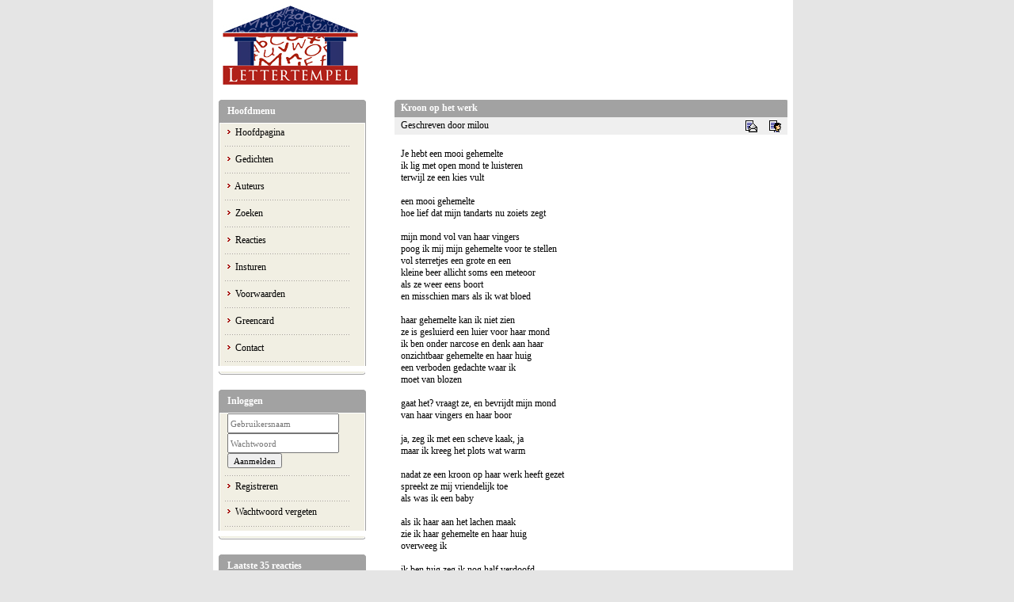

--- FILE ---
content_type: text/html; charset=UTF-8
request_url: https://lettertempel.nl/default.asp
body_size: 4291
content:
<!DOCTYPE html>
<html lang="nl">
<head>
    <meta charset="UTF-8">
	<meta http-equiv="Content-Type" content="text/html; charset=utf-8">
	<meta content="1 days" name="revisit">
	<meta name="robots" content="index,follow">
	<meta name="keywords" content="Poezie,gedichten,proza,forum,chat,column,reacties,gebruikers,leden,verhalen,rijmen,dicht,talent">
	<meta name="description" content="Lettertempel - site voor po&euml;zie en proza {gedicht_des}">
	<meta name="verify-v1" content="Wq30ClLB5lsJL5MepQurDHXMeXh/IXilAWNWmeEHPLU="> 
	
	<link rel="stylesheet" type="text/css" href="/css/style.css">
	<script src="/css/script.js"></script>
	<title>Lettertempel - site voor po&euml;zie en proza - Lettertempel</title>
</head>
<body bgcolor="#e5e5e5">
<center>
	<table height="100%" border="0" cellpadding="7" cellspacing="0" align="center">
	<tbody>
		<tr valign="top">
			<td width="25%">&nbsp;</td>
			<td width="719" bgcolor="white">
				<table width="100%" border="0" cellspacing="0" cellpadding="0">
				<tbody>
					<tr>
						<td width="180"><center><a href="/"><img src="/images/lettertempel.jpg" border="0"></a></center></td>          
						<td height="70" valign="bottom" style="background-repeat:no-repeat ">
							<table width="100%" border="0" cellspacing="0" cellpadding="0">
							<tbody>
								<tr>
									<td width="4%" height="70">&nbsp;</td>
									<td width="520"></td>
									<td width="2%" align="left">&nbsp;</td>
									<td width="35%">
									</td>
								</tr>
							</tbody>
							</table>
						</td>
					</tr>
				</tbody>
				</table>
				<table width="100%" border="0" cellspacing="0" cellpadding="0">
				<tbody>
					<tr>
						<td valign="top"><img src="/images/spacer.gif" width="1" height="11"></td>
					</tr>
				</tbody>
				</table><table width="100%" border="0" cellspacing="0" cellpadding="0">
<tbody>
	<tr>
		<td width="28%" height="403" valign="top">
			<table width="100%" border="0" cellspacing="0" cellpadding="0">
			<tbody>
				<tr>              
					<td width="94%" valign="top">
						<table width="100%" border="0" cellspacing="0" cellpadding="0">
						<tbody>
							<tr>
								<td height="30" valign="top" background="/images/subject.jpg" style="background-repeat:no-repeat ">
									<table width="100%" border="0" cellspacing="0" cellpadding="0">
									<tbody>
										<tr>
											<td width="5%" height="29">&nbsp;</td>
											<td width="95%"><span class="style2"><strong>Hoofdmenu</strong></span></td>
										</tr>
									</tbody>
									</table>
								</td>
							</tr>
						</tbody>
						</table>
						<table width="100%" border="0" cellspacing="0" cellpadding="0">
						<tbody>
							<tr>
								<td valign="top" background="/images/taling.jpg" style="background-repeat:repeat-y ">
									
									<table width="100%" height="19" border="0" cellpadding="0" cellspacing="0">
									<tbody>
										<tr>
											<td width="5%" height="19">&nbsp;</td>
											<td width="95%" valign="bottom"><img src="/images/aa.jpg" width="4" height="7">&nbsp;&nbsp;<a href="/default.asp" style="color:#000000;text-decoration:none">Hoofdpagina</a></td>
										</tr>
									</tbody>
									</table>
									<table width="100%" border="0" cellspacing="0" cellpadding="0">
									<tbody>
										<tr>
											<td width="4%" height="7" align="center"></td>
											<td width="95%" align="left"><img src="/images/hr.jpg" width="158" height="3"></td>
										</tr>
									</tbody>
									</table>
									<table width="100%" height="19" border="0" cellpadding="0" cellspacing="0">
									<tbody>
										<tr>
											<td width="5%" height="19">&nbsp;</td>
											<td width="95%" valign="bottom"><img src="/images/aa.jpg" width="4" height="7">&nbsp;&nbsp;<a href="/gedichten.asp" style="color:#000000;text-decoration:none">Gedichten</a></td>
										</tr>
									</tbody>
									</table>
									<table width="100%" border="0" cellspacing="0" cellpadding="0">
									<tbody>
										<tr>
											<td width="4%" height="7" align="center"></td>
											<td width="95%" align="left"><img src="/images/hr.jpg" width="158" height="3"></td>
										</tr>
									</tbody>
									</table>
									<table width="100%" height="19" border="0" cellpadding="0" cellspacing="0">
									<tbody>
										<tr>
											<td width="5%" height="19">&nbsp;</td>
											<td width="95%" valign="bottom"><img src="/images/aa.jpg" width="4" height="7">&nbsp;&nbsp;<a href="/auteurs.asp" style="color:#000000;text-decoration:none">Auteurs</a></td>
										</tr>
									</tbody>
									</table>
									<table width="100%" border="0" cellspacing="0" cellpadding="0">
									<tbody>
										<tr>
											<td width="4%" height="7" align="center"></td>
											<td width="95%" align="left"><img src="/images/hr.jpg" width="158" height="3"></td>
										</tr>
									</tbody>
									</table>
									<table width="100%" height="19" border="0" cellpadding="0" cellspacing="0">
									<tbody>
										<tr>
											<td width="5%" height="19">&nbsp;</td>
											<td width="95%" valign="bottom"><img src="/images/aa.jpg" width="4" height="7">&nbsp;&nbsp;<a href="/zoeken.asp" style="color:#000000;text-decoration:none">Zoeken</a></td>
										</tr>
									</tbody>
									</table>
									<table width="100%" border="0" cellspacing="0" cellpadding="0">
									<tbody>
										<tr>
											<td width="4%" height="7" align="center"></td>
											<td width="95%" align="left"><img src="/images/hr.jpg" width="158" height="3"></td>
										</tr>
									</tbody>
									</table>
									<table width="100%" height="19" border="0" cellpadding="0" cellspacing="0">
									<tbody>
										<tr>
											<td width="5%" height="19">&nbsp;</td>
											<td width="95%" valign="bottom"><img src="/images/aa.jpg" width="4" height="7">&nbsp;&nbsp;<a href="/reacties.asp" style="color:#000000;text-decoration:none">Reacties</a></td>
										</tr>
									</tbody>
									</table>
									<table width="100%" border="0" cellspacing="0" cellpadding="0">
									<tbody>
										<tr>
											<td width="4%" height="7" align="center"></td>
											<td width="95%" align="left"><img src="/images/hr.jpg" width="158" height="3"></td>
										</tr>
									</tbody>
									</table>
									<table width="100%" height="19" border="0" cellpadding="0" cellspacing="0">
									<tbody>
										<tr>
											<td width="5%" height="19">&nbsp;</td>
											<td width="95%" valign="bottom"><img src="/images/aa.jpg" width="4" height="7">&nbsp;&nbsp;<a href="/rte/insturen.asp" style="color:#000000;text-decoration:none">Insturen</a></td>
										</tr>
									</tbody>
									</table>
									<table width="100%" border="0" cellspacing="0" cellpadding="0">
									<tbody>
										<tr>
											<td width="4%" height="7" align="center"></td>
											<td width="95%" align="left"><img src="/images/hr.jpg" width="158" height="3"></td>
										</tr>
									</tbody>
									</table>
									<table width="100%" height="19" border="0" cellpadding="0" cellspacing="0">
									<tbody>
										<tr>
											<td width="5%" height="19">&nbsp;</td>
											<td width="95%" valign="bottom"><img src="/images/aa.jpg" width="4" height="7">&nbsp;&nbsp;<a href="/voorwaarden.asp" style="color:#000000;text-decoration:none">Voorwaarden</a></td>
										</tr>
									</tbody>
									</table>
									<table width="100%" border="0" cellspacing="0" cellpadding="0">
									<tbody>
										<tr>
											<td width="4%" height="7" align="center"></td>
											<td width="95%" align="left"><img src="/images/hr.jpg" width="158" height="3"></td>
										</tr>
									</tbody>
									</table>
									<table width="100%" height="19" border="0" cellpadding="0" cellspacing="0">
									<tbody>
										<tr>
											<td width="5%" height="19">&nbsp;</td>
											<td width="95%" valign="bottom"><img src="/images/aa.jpg" width="4" height="7">&nbsp;&nbsp;<a href="/greencard.asp" style="color:#000000;text-decoration:none">Greencard</a></td>
										</tr>
									</tbody>
									</table>
									<table width="100%" border="0" cellspacing="0" cellpadding="0">
									<tbody>
										<tr>
											<td width="4%" height="7" align="center"></td>
											<td width="95%" align="left"><img src="/images/hr.jpg" width="158" height="3"></td>
										</tr>
									</tbody>
									</table>
									<table width="100%" height="19" border="0" cellpadding="0" cellspacing="0">
									<tbody>
										<tr>
											<td width="5%" height="19">&nbsp;</td>
											<td width="95%" valign="bottom"><img src="/images/aa.jpg" width="4" height="7">&nbsp;&nbsp;<a href="/contact.asp" style="color:#000000;text-decoration:none">Contact</a></td>
										</tr>
									</tbody>
									</table>
									<table width="100%" border="0" cellspacing="0" cellpadding="0">
									<tbody>
										<tr>
											<td width="4%" height="7" align="center"></td>
											<td width="95%" align="left"><img src="/images/hr.jpg" width="158" height="3"></td>
										</tr>
									</tbody>
									</table>
								</td>
							</tr>
						</tbody>
						</table>
						<table width="100%" valign="top" border="0" cellspacing="0" cellpadding="0">
						<tbody>
							<tr>
								<td><img src="/images/xcf.jpg" width="185" height="4"></td>
							</tr>
						</tbody>
						</table>
					</td>
				</tr>
			</tbody>
			</table>
			<br>
			<!-- begin inloggen -->
			<table width="100%"  border="0" cellspacing="0" cellpadding="0">      
				<tr>              
					<td width="94%" valign="top">
						<table width="100%"  border="0" cellspacing="0" cellpadding="0">
							<tr>
								<td height="30" valign="top" background="/images/subject.jpg" style="background-repeat:no-repeat ">
									<table width="100%"  border="0" cellspacing="0" cellpadding="0">
										<tr>
											<td width="5%" height="29">&nbsp;</td>
											<td width="95%"><span class="style2"><strong>Inloggen</strong></span></td>
										</tr>
									</table>
								</td>
							</tr>
						</table>
						<table width="100%"  border="0" cellspacing="0" cellpadding="0">
							<tr>
								<td valign="top" background="/images/taling.jpg" style="background-repeat:repeat-y ">
									<table width="100%" height="19"  border="0" cellpadding="0" cellspacing="0">
										<form id="form1" name="form1" action="/inloggen.asp" method="POST">
										<tr>
											<td width="5%" height="19">&nbsp;</td>
											<td width="95%" valign="bottom">       
											<input id="gebruikersnaam" name="gebruikersnaam" type="text" placeholder="Gebruikersnaam" style="width:133px;height:19px;font-family:Tahoma;font-size:11px "><br />
											<input id="wachtwoord" name="wachtwoord" type="password" placeholder="Wachtwoord" style="width:133px;height:19px;font-family:Tahoma;font-size:11px">
											<br />
											<input id="Submit1" name="submit" type="submit" value="Aanmelden" style="height:19px;font-family:Tahoma;font-size:11px" />
											</td>
										</tr>
										</form>
									</table>  
									<table width="100%"  border="0" cellspacing="0" cellpadding="0">
										<tr>
											<td width="4%" height="7"  align="center"></td>
											<td width="95%" align="left"><img src="/images/hr.jpg" width="158" height="3"></td>
										</tr>
									</table>
									  
									<table width="100%" height="17"  border="0" cellpadding="0" cellspacing="0">
										<tr>
											<td width="5%" height="17"></td>
											<td width="95%" valign="middle"><img src="/images/aa.jpg" width="4" height="7">&nbsp;&nbsp;<a href="/registreren.asp" style="color:#000000;text-decoration:none">Registreren</a></td>
										</tr>
									</table>
									<table width="100%"  border="0" cellspacing="0" cellpadding="0">
										<tr>
											<td width="4%" height="7"  align="center"></td>
											<td width="95%" align="left"><img src="/images/hr.jpg" width="158" height="3"></td>
										</tr>
									</table>  
									<table width="100%" height="17"  border="0" cellpadding="0" cellspacing="0">
										<tr>
											<td width="5%" height="17"></td>
											<td width="95%" valign="middle"><img src="/images/aa.jpg" width="4" height="7">&nbsp;&nbsp;<a href="/wachtwoord_vergeten.asp" style="color:#000000;text-decoration:none">Wachtwoord vergeten</a></td>
										</tr>
									</table>
									<table width="100%"  border="0" cellspacing="0" cellpadding="0">
										<tr>
											<td width="4%" height="7"  align="center"></td>
											<td width="95%" align="left"><img src="/images/hr.jpg" width="158" height="3"></td>
										</tr>
									</table>  
								</td>
							</tr>		
						</table>
						<table width="100%"  valign="top" border="0" cellspacing="0" cellpadding="0">
							<tr>
								<td><img src="/images/xcf.jpg"  width="185" height="4"></td>
							</tr>
						</table>
					</td>
				</tr>
			</table>
			<!-- eind inloggen -->
			<br>
			<table width="100%" valign="top" border="0" cellspacing="0" cellpadding="0">
			<tbody>
				<tr>
					<td width="94%" valign="top">
						<table width="100%" border="0" cellspacing="0" cellpadding="0">
						<tbody>
							<tr>
								<td height="30" background="/images/subject.jpg" style="background-repeat:no-repeat ">
									<table width="100%" border="0" cellspacing="0" cellpadding="0">
									<tbody>
										<tr>
											<td width="5%" height="29">&nbsp;</td>
											<td width="95%"><span class="style2"><strong>Laatste 35 reacties</strong></span></td>
										</tr>
									</tbody>
									</table>
								</td>
							</tr>
						</tbody>
						</table>
						<table width="100%" border="0" cellspacing="0" cellpadding="0">
						<tbody>
							<tr>
								<td height="99" valign="top" background="/images/taling.jpg" style="background-repeat:repeat-y ">
									<table width="100%" border="0" cellspacing="0" cellpadding="0">
									<tbody>
										<tr>
											<td><img src="/images/spacer.gif" width="1" height="7"></td>
										</tr>
									</tbody>
									</table>
									<table width="100%" height="21" border="0" cellpadding="0" cellspacing="0">
									<tbody>
										<tr>
											<td width="5%" height="21">&nbsp;</td>
											<td width="95%" valign="bottom">
												<table>
												<tbody>
														
													<tr>
														<td width="60%"><a style="color:#000000;text-decoration:none" href="/gedicht.asp?storyid=35598">re: dubbelleven</a></td><td width="40%"><a style="color:#000000;text-decoration:none" href="/profiel?uname=wijnand">wijnand</a></td>    
													</tr>
													<tr>
														<td colspan="2"><img src="/images/hr.jpg" width="158" height="3"></td>
													</tr>	
													<tr>
														<td width="60%"><a style="color:#000000;text-decoration:none" href="/gedicht.asp?storyid=35598">re: dubbelleven</a></td><td width="40%"><a style="color:#000000;text-decoration:none" href="/profiel?uname=88">88</a></td>    
													</tr>
													<tr>
														<td colspan="2"><img src="/images/hr.jpg" width="158" height="3"></td>
													</tr>	
													<tr>
														<td width="60%"><a style="color:#000000;text-decoration:none" href="/gedicht.asp?storyid=35601">re: FEEST</a></td><td width="40%"><a style="color:#000000;text-decoration:none" href="/profiel?uname=DiotheCilany">DiotheC...</a></td>    
													</tr>
													<tr>
														<td colspan="2"><img src="/images/hr.jpg" width="158" height="3"></td>
													</tr>	
													<tr>
														<td width="60%"><a style="color:#000000;text-decoration:none" href="/gedicht.asp?storyid=30117">re: Lezen</a></td><td width="40%"><a style="color:#000000;text-decoration:none" href="/profiel?uname=wietewuiten">wietewu...</a></td>    
													</tr>
													<tr>
														<td colspan="2"><img src="/images/hr.jpg" width="158" height="3"></td>
													</tr>	
													<tr>
														<td width="60%"><a style="color:#000000;text-decoration:none" href="/gedicht.asp?storyid=30117">re: Lezen</a></td><td width="40%"><a style="color:#000000;text-decoration:none" href="/profiel?uname=wietewuiten">wietewu...</a></td>    
													</tr>
													<tr>
														<td colspan="2"><img src="/images/hr.jpg" width="158" height="3"></td>
													</tr>	
													<tr>
														<td width="60%"><a style="color:#000000;text-decoration:none" href="/gedicht.asp?storyid=35601">re: FEEST</a></td><td width="40%"><a style="color:#000000;text-decoration:none" href="/profiel?uname=Soit">Soit</a></td>    
													</tr>
													<tr>
														<td colspan="2"><img src="/images/hr.jpg" width="158" height="3"></td>
													</tr>	
													<tr>
														<td width="60%"><a style="color:#000000;text-decoration:none" href="/gedicht.asp?storyid=35601">re: FEEST</a></td><td width="40%"><a style="color:#000000;text-decoration:none" href="/profiel?uname=Soit">Soit</a></td>    
													</tr>
													<tr>
														<td colspan="2"><img src="/images/hr.jpg" width="158" height="3"></td>
													</tr>	
													<tr>
														<td width="60%"><a style="color:#000000;text-decoration:none" href="/gedicht.asp?storyid=35621">re: vegannis...</a></td><td width="40%"><a style="color:#000000;text-decoration:none" href="/profiel?uname=MirandaMei">MirandaMei</a></td>    
													</tr>
													<tr>
														<td colspan="2"><img src="/images/hr.jpg" width="158" height="3"></td>
													</tr>	
													<tr>
														<td width="60%"><a style="color:#000000;text-decoration:none" href="/gedicht.asp?storyid=35601">re: FEEST</a></td><td width="40%"><a style="color:#000000;text-decoration:none" href="/profiel?uname=MirandaMei">MirandaMei</a></td>    
													</tr>
													<tr>
														<td colspan="2"><img src="/images/hr.jpg" width="158" height="3"></td>
													</tr>	
													<tr>
														<td width="60%"><a style="color:#000000;text-decoration:none" href="/gedicht.asp?storyid=35622">re: Inkt</a></td><td width="40%"><a style="color:#000000;text-decoration:none" href="/profiel?uname=DiotheCilany">DiotheC...</a></td>    
													</tr>
													<tr>
														<td colspan="2"><img src="/images/hr.jpg" width="158" height="3"></td>
													</tr>	
													<tr>
														<td width="60%"><a style="color:#000000;text-decoration:none" href="/gedicht.asp?storyid=27209">re: Pasen aa...</a></td><td width="40%"><a style="color:#000000;text-decoration:none" href="/profiel?uname=Tsila">Tsila</a></td>    
													</tr>
													<tr>
														<td colspan="2"><img src="/images/hr.jpg" width="158" height="3"></td>
													</tr>	
													<tr>
														<td width="60%"><a style="color:#000000;text-decoration:none" href="/gedicht.asp?storyid=35622">re: Inkt</a></td><td width="40%"><a style="color:#000000;text-decoration:none" href="/profiel?uname=wijnand">wijnand</a></td>    
													</tr>
													<tr>
														<td colspan="2"><img src="/images/hr.jpg" width="158" height="3"></td>
													</tr>	
													<tr>
														<td width="60%"><a style="color:#000000;text-decoration:none" href="/gedicht.asp?storyid=35621">re: vegannis...</a></td><td width="40%"><a style="color:#000000;text-decoration:none" href="/profiel?uname=Erik Lelieveld">Erik Le...</a></td>    
													</tr>
													<tr>
														<td colspan="2"><img src="/images/hr.jpg" width="158" height="3"></td>
													</tr>	
													<tr>
														<td width="60%"><a style="color:#000000;text-decoration:none" href="/gedicht.asp?storyid=35621">re: vegannis...</a></td><td width="40%"><a style="color:#000000;text-decoration:none" href="/profiel?uname=Mr.Deuce">Mr.Deuce</a></td>    
													</tr>
													<tr>
														<td colspan="2"><img src="/images/hr.jpg" width="158" height="3"></td>
													</tr>	
													<tr>
														<td width="60%"><a style="color:#000000;text-decoration:none" href="/gedicht.asp?storyid=35622">re: Inkt</a></td><td width="40%"><a style="color:#000000;text-decoration:none" href="/profiel?uname=LetItAllOut">LetItAl...</a></td>    
													</tr>
													<tr>
														<td colspan="2"><img src="/images/hr.jpg" width="158" height="3"></td>
													</tr>	
													<tr>
														<td width="60%"><a style="color:#000000;text-decoration:none" href="/gedicht.asp?storyid=35622">re: Inkt</a></td><td width="40%"><a style="color:#000000;text-decoration:none" href="/profiel?uname=LetItAllOut">LetItAl...</a></td>    
													</tr>
													<tr>
														<td colspan="2"><img src="/images/hr.jpg" width="158" height="3"></td>
													</tr>	
													<tr>
														<td width="60%"><a style="color:#000000;text-decoration:none" href="/gedicht.asp?storyid=35622">re: Inkt</a></td><td width="40%"><a style="color:#000000;text-decoration:none" href="/profiel?uname=LetItAllOut">LetItAl...</a></td>    
													</tr>
													<tr>
														<td colspan="2"><img src="/images/hr.jpg" width="158" height="3"></td>
													</tr>	
													<tr>
														<td width="60%"><a style="color:#000000;text-decoration:none" href="/gedicht.asp?storyid=35622">re: Inkt</a></td><td width="40%"><a style="color:#000000;text-decoration:none" href="/profiel?uname=LetItAllOut">LetItAl...</a></td>    
													</tr>
													<tr>
														<td colspan="2"><img src="/images/hr.jpg" width="158" height="3"></td>
													</tr>	
													<tr>
														<td width="60%"><a style="color:#000000;text-decoration:none" href="/gedicht.asp?storyid=35622">re: Inkt</a></td><td width="40%"><a style="color:#000000;text-decoration:none" href="/profiel?uname=Buigt">Buigt</a></td>    
													</tr>
													<tr>
														<td colspan="2"><img src="/images/hr.jpg" width="158" height="3"></td>
													</tr>	
													<tr>
														<td width="60%"><a style="color:#000000;text-decoration:none" href="/gedicht.asp?storyid=35622">re: Inkt</a></td><td width="40%"><a style="color:#000000;text-decoration:none" href="/profiel?uname=coolburnvisible">coolbur...</a></td>    
													</tr>
													<tr>
														<td colspan="2"><img src="/images/hr.jpg" width="158" height="3"></td>
													</tr>	
													<tr>
														<td width="60%"><a style="color:#000000;text-decoration:none" href="/gedicht.asp?storyid=35622">re: Inkt</a></td><td width="40%"><a style="color:#000000;text-decoration:none" href="/profiel?uname=DiotheCilany">DiotheC...</a></td>    
													</tr>
													<tr>
														<td colspan="2"><img src="/images/hr.jpg" width="158" height="3"></td>
													</tr>	
													<tr>
														<td width="60%"><a style="color:#000000;text-decoration:none" href="/gedicht.asp?storyid=35622">re: Inkt</a></td><td width="40%"><a style="color:#000000;text-decoration:none" href="/profiel?uname=wijnand">wijnand</a></td>    
													</tr>
													<tr>
														<td colspan="2"><img src="/images/hr.jpg" width="158" height="3"></td>
													</tr>	
													<tr>
														<td width="60%"><a style="color:#000000;text-decoration:none" href="/gedicht.asp?storyid=35622">re: Inkt</a></td><td width="40%"><a style="color:#000000;text-decoration:none" href="/profiel?uname=coolburnvisible">coolbur...</a></td>    
													</tr>
													<tr>
														<td colspan="2"><img src="/images/hr.jpg" width="158" height="3"></td>
													</tr>	
													<tr>
														<td width="60%"><a style="color:#000000;text-decoration:none" href="/gedicht.asp?storyid=35622">re: Inkt</a></td><td width="40%"><a style="color:#000000;text-decoration:none" href="/profiel?uname=wijnand">wijnand</a></td>    
													</tr>
													<tr>
														<td colspan="2"><img src="/images/hr.jpg" width="158" height="3"></td>
													</tr>	
													<tr>
														<td width="60%"><a style="color:#000000;text-decoration:none" href="/gedicht.asp?storyid=35622">re: Inkt</a></td><td width="40%"><a style="color:#000000;text-decoration:none" href="/profiel?uname=DiotheCilany">DiotheC...</a></td>    
													</tr>
													<tr>
														<td colspan="2"><img src="/images/hr.jpg" width="158" height="3"></td>
													</tr>	
													<tr>
														<td width="60%"><a style="color:#000000;text-decoration:none" href="/gedicht.asp?storyid=35622">re: Inkt</a></td><td width="40%"><a style="color:#000000;text-decoration:none" href="/profiel?uname=DiotheCilany">DiotheC...</a></td>    
													</tr>
													<tr>
														<td colspan="2"><img src="/images/hr.jpg" width="158" height="3"></td>
													</tr>	
													<tr>
														<td width="60%"><a style="color:#000000;text-decoration:none" href="/gedicht.asp?storyid=35622">re: Inkt</a></td><td width="40%"><a style="color:#000000;text-decoration:none" href="/profiel?uname=DiotheCilany">DiotheC...</a></td>    
													</tr>
													<tr>
														<td colspan="2"><img src="/images/hr.jpg" width="158" height="3"></td>
													</tr>	
													<tr>
														<td width="60%"><a style="color:#000000;text-decoration:none" href="/gedicht.asp?storyid=34635">re: (G)razen...</a></td><td width="40%"><a style="color:#000000;text-decoration:none" href="/profiel?uname=coolburnvisible">coolbur...</a></td>    
													</tr>
													<tr>
														<td colspan="2"><img src="/images/hr.jpg" width="158" height="3"></td>
													</tr>	
													<tr>
														<td width="60%"><a style="color:#000000;text-decoration:none" href="/gedicht.asp?storyid=11487">re: Spoken</a></td><td width="40%"><a style="color:#000000;text-decoration:none" href="/profiel?uname=coolburnvisible">coolbur...</a></td>    
													</tr>
													<tr>
														<td colspan="2"><img src="/images/hr.jpg" width="158" height="3"></td>
													</tr>	
													<tr>
														<td width="60%"><a style="color:#000000;text-decoration:none" href="/gedicht.asp?storyid=35560">re: De geur ...</a></td><td width="40%"><a style="color:#000000;text-decoration:none" href="/profiel?uname=Claudelaire">Claudel...</a></td>    
													</tr>
													<tr>
														<td colspan="2"><img src="/images/hr.jpg" width="158" height="3"></td>
													</tr>	
													<tr>
														<td width="60%"><a style="color:#000000;text-decoration:none" href="/gedicht.asp?storyid=11487">re: Spoken</a></td><td width="40%"><a style="color:#000000;text-decoration:none" href="/profiel?uname=Claudelaire">Claudel...</a></td>    
													</tr>
													<tr>
														<td colspan="2"><img src="/images/hr.jpg" width="158" height="3"></td>
													</tr>	
													<tr>
														<td width="60%"><a style="color:#000000;text-decoration:none" href="/gedicht.asp?storyid=35621">re: vegannis...</a></td><td width="40%"><a style="color:#000000;text-decoration:none" href="/profiel?uname=Erik Lelieveld">Erik Le...</a></td>    
													</tr>
													<tr>
														<td colspan="2"><img src="/images/hr.jpg" width="158" height="3"></td>
													</tr>	
													<tr>
														<td width="60%"><a style="color:#000000;text-decoration:none" href="/gedicht.asp?storyid=31482">re: [30-007]...</a></td><td width="40%"><a style="color:#000000;text-decoration:none" href="/profiel?uname=Claudelaire">Claudel...</a></td>    
													</tr>
													<tr>
														<td colspan="2"><img src="/images/hr.jpg" width="158" height="3"></td>
													</tr>	
													<tr>
														<td width="60%"><a style="color:#000000;text-decoration:none" href="/gedicht.asp?storyid=35424">re: Morse</a></td><td width="40%"><a style="color:#000000;text-decoration:none" href="/profiel?uname=wijnand">wijnand</a></td>    
													</tr>
													<tr>
														<td colspan="2"><img src="/images/hr.jpg" width="158" height="3"></td>
													</tr>	
													<tr>
														<td width="60%"><a style="color:#000000;text-decoration:none" href="/gedicht.asp?storyid=35585">re: Herderst...</a></td><td width="40%"><a style="color:#000000;text-decoration:none" href="/profiel?uname=coolburnvisible">coolbur...</a></td>    
													</tr>
													<tr>
														<td colspan="2"><img src="/images/hr.jpg" width="158" height="3"></td>
													</tr>
												</tbody>
												</table>
												&nbsp;<a style="color:#000000;text-decoration:none" href="/reacties.asp"><b>Meer reacties</b></a>
											</td>
										</tr>
									</tbody>
									</table>
								</td>
							</tr>
						</tbody>
						</table>
						<table width="100%" border="0" cellspacing="0" cellpadding="0">
						<tbody>
							<tr>
								<td><img src="/images/xcf.jpg" width="185" height="4"></td>
							</tr>
						</tbody>
						</table>
						<br>
					</td>
				</tr>
				<tr>
					<td width="94%" valign="top">
						<table width="100%" border="0" cellspacing="0" cellpadding="0">
						<tbody>
							<tr>
								<td height="30" background="/images/subject.jpg" style="background-repeat:no-repeat ">
									<table width="100%" border="0" cellspacing="0" cellpadding="0">
										<tbody>
											<tr>
												<td width="5%" height="29">&nbsp;</td>
												<td width="95%"><span class="style2"><strong>Laatste 25 gedichten</strong></span></td>
											</tr>
										</tbody>
									</table>
								</td>
							</tr>
						</tbody>
						</table>
						<table width="100%" border="0" cellspacing="0" cellpadding="0">
						<tbody>
							<tr>
								<td height="99" valign="top" background="/images/taling.jpg" style="background-repeat:repeat-y ">
									<table width="100%" border="0" cellspacing="0" cellpadding="0">
									<tbody>
										<tr>
											<td><img src="/images/spacer.gif" width="1" height="7"></td>
										</tr>
									</tbody>
									</table>
									<table width="100%" height="21" border="0" cellpadding="0" cellspacing="0">
									<tbody>
										<tr>
											<td width="5%" height="21">&nbsp;</td>
											<td width="95%" valign="bottom">
												<table>
												<tbody>
													
													<tr>
														<td width="60%"><a style="color:#000000;text-decoration:none" href="/gedicht.asp?storyid=35622">Inkt</a></td><td width="40%"><a style="color:#000000;text-decoration:none" href="/profiel?uname=coolburnvisible"><font color="DARKGREEN">coolbur...</font></a></td>    
													</tr>
													<tr>
														<td colspan="2"><img src="/images/hr.jpg" width="158" height="3"></td>
													</tr>
													<tr>
														<td width="60%"><a style="color:#000000;text-decoration:none" href="/gedicht.asp?storyid=35621">vegannisatie</a></td><td width="40%"><a style="color:#000000;text-decoration:none" href="/profiel?uname=Erik Lelieveld"><font color="DARKGREEN">Erik Le...</font></a></td>    
													</tr>
													<tr>
														<td colspan="2"><img src="/images/hr.jpg" width="158" height="3"></td>
													</tr>
													<tr>
														<td width="60%"><a style="color:#000000;text-decoration:none" href="/gedicht.asp?storyid=35620">The African ...</a></td><td width="40%"><a style="color:#000000;text-decoration:none" href="/profiel?uname=Claudelaire"><font color="DARKGREEN">Claudel...</font></a></td>    
													</tr>
													<tr>
														<td colspan="2"><img src="/images/hr.jpg" width="158" height="3"></td>
													</tr>
													<tr>
														<td width="60%"><a style="color:#000000;text-decoration:none" href="/gedicht.asp?storyid=35619">Licence to k...</a></td><td width="40%"><a style="color:#000000;text-decoration:none" href="/profiel?uname=Claudelaire"><font color="DARKGREEN">Claudel...</font></a></td>    
													</tr>
													<tr>
														<td colspan="2"><img src="/images/hr.jpg" width="158" height="3"></td>
													</tr>
													<tr>
														<td width="60%"><a style="color:#000000;text-decoration:none" href="/gedicht.asp?storyid=35613">I wanna be y...</a></td><td width="40%"><a style="color:#000000;text-decoration:none" href="/profiel?uname=Claudelaire"><font color="DARKGREEN">Claudel...</font></a></td>    
													</tr>
													<tr>
														<td colspan="2"><img src="/images/hr.jpg" width="158" height="3"></td>
													</tr>
													<tr>
														<td width="60%"><a style="color:#000000;text-decoration:none" href="/gedicht.asp?storyid=35610">Waar is Stev...</a></td><td width="40%"><a style="color:#000000;text-decoration:none" href="/profiel?uname=Claudelaire"><font color="DARKGREEN">Claudel...</font></a></td>    
													</tr>
													<tr>
														<td colspan="2"><img src="/images/hr.jpg" width="158" height="3"></td>
													</tr>
													<tr>
														<td width="60%"><a style="color:#000000;text-decoration:none" href="/gedicht.asp?storyid=35609">alweer bijna...</a></td><td width="40%"><a style="color:#000000;text-decoration:none" href="/profiel?uname=DiotheCilany"><font color="DARKGREEN">DiotheC...</font></a></td>    
													</tr>
													<tr>
														<td colspan="2"><img src="/images/hr.jpg" width="158" height="3"></td>
													</tr>
													<tr>
														<td width="60%"><a style="color:#000000;text-decoration:none" href="/gedicht.asp?storyid=35607">Con-text</a></td><td width="40%"><a style="color:#000000;text-decoration:none" href="/profiel?uname=degon valk"><font color="DARKGREEN">degon valk</font></a></td>    
													</tr>
													<tr>
														<td colspan="2"><img src="/images/hr.jpg" width="158" height="3"></td>
													</tr>
													<tr>
														<td width="60%"><a style="color:#000000;text-decoration:none" href="/gedicht.asp?storyid=35606">Stop de tijd !!</a></td><td width="40%"><a style="color:#000000;text-decoration:none" href="/profiel?uname=Claudelaire"><font color="DARKGREEN">Claudel...</font></a></td>    
													</tr>
													<tr>
														<td colspan="2"><img src="/images/hr.jpg" width="158" height="3"></td>
													</tr>
													<tr>
														<td width="60%"><a style="color:#000000;text-decoration:none" href="/gedicht.asp?storyid=35605">Tattoo you </a></td><td width="40%"><a style="color:#000000;text-decoration:none" href="/profiel?uname=Claudelaire"><font color="DARKGREEN">Claudel...</font></a></td>    
													</tr>
													<tr>
														<td colspan="2"><img src="/images/hr.jpg" width="158" height="3"></td>
													</tr>
													<tr>
														<td width="60%"><a style="color:#000000;text-decoration:none" href="/gedicht.asp?storyid=35604">Zo'n dag</a></td><td width="40%"><a style="color:#000000;text-decoration:none" href="/profiel?uname=DiotheCilany"><font color="DARKGREEN">DiotheC...</font></a></td>    
													</tr>
													<tr>
														<td colspan="2"><img src="/images/hr.jpg" width="158" height="3"></td>
													</tr>
													<tr>
														<td width="60%"><a style="color:#000000;text-decoration:none" href="/gedicht.asp?storyid=35603">Een Huis</a></td><td width="40%"><a style="color:#000000;text-decoration:none" href="/profiel?uname=Henk Gruys"><font color="DARKGREEN">Henk Gruys</font></a></td>    
													</tr>
													<tr>
														<td colspan="2"><img src="/images/hr.jpg" width="158" height="3"></td>
													</tr>
													<tr>
														<td width="60%"><a style="color:#000000;text-decoration:none" href="/gedicht.asp?storyid=35602">herfst 2019</a></td><td width="40%"><a style="color:#000000;text-decoration:none" href="/profiel?uname=augusta"><font color="BLACK">augusta</font></a></td>    
													</tr>
													<tr>
														<td colspan="2"><img src="/images/hr.jpg" width="158" height="3"></td>
													</tr>
													<tr>
														<td width="60%"><a style="color:#000000;text-decoration:none" href="/gedicht.asp?storyid=35601">FEEST</a></td><td width="40%"><a style="color:#000000;text-decoration:none" href="/profiel?uname=Soit"><font color="BLACK">Soit</font></a></td>    
													</tr>
													<tr>
														<td colspan="2"><img src="/images/hr.jpg" width="158" height="3"></td>
													</tr>
													<tr>
														<td width="60%"><a style="color:#000000;text-decoration:none" href="/gedicht.asp?storyid=35600">Filosoof in ...</a></td><td width="40%"><a style="color:#000000;text-decoration:none" href="/profiel?uname=Claudelaire"><font color="DARKGREEN">Claudel...</font></a></td>    
													</tr>
													<tr>
														<td colspan="2"><img src="/images/hr.jpg" width="158" height="3"></td>
													</tr>
													<tr>
														<td width="60%"><a style="color:#000000;text-decoration:none" href="/gedicht.asp?storyid=35599">bewegingen</a></td><td width="40%"><a style="color:#000000;text-decoration:none" href="/profiel?uname=Erik Lelieveld"><font color="DARKGREEN">Erik Le...</font></a></td>    
													</tr>
													<tr>
														<td colspan="2"><img src="/images/hr.jpg" width="158" height="3"></td>
													</tr>
													<tr>
														<td width="60%"><a style="color:#000000;text-decoration:none" href="/gedicht.asp?storyid=35598">dubbelleven</a></td><td width="40%"><a style="color:#000000;text-decoration:none" href="/profiel?uname=Erik Lelieveld"><font color="DARKGREEN">Erik Le...</font></a></td>    
													</tr>
													<tr>
														<td colspan="2"><img src="/images/hr.jpg" width="158" height="3"></td>
													</tr>
													<tr>
														<td width="60%"><a style="color:#000000;text-decoration:none" href="/gedicht.asp?storyid=35597">Claude Money?</a></td><td width="40%"><a style="color:#000000;text-decoration:none" href="/profiel?uname=Claudelaire"><font color="DARKGREEN">Claudel...</font></a></td>    
													</tr>
													<tr>
														<td colspan="2"><img src="/images/hr.jpg" width="158" height="3"></td>
													</tr>
													<tr>
														<td width="60%"><a style="color:#000000;text-decoration:none" href="/gedicht.asp?storyid=35596">Brothers in ...</a></td><td width="40%"><a style="color:#000000;text-decoration:none" href="/profiel?uname=Claudelaire"><font color="DARKGREEN">Claudel...</font></a></td>    
													</tr>
													<tr>
														<td colspan="2"><img src="/images/hr.jpg" width="158" height="3"></td>
													</tr>
													<tr>
														<td width="60%"><a style="color:#000000;text-decoration:none" href="/gedicht.asp?storyid=35594">Beast of bur...</a></td><td width="40%"><a style="color:#000000;text-decoration:none" href="/profiel?uname=Claudelaire"><font color="DARKGREEN">Claudel...</font></a></td>    
													</tr>
													<tr>
														<td colspan="2"><img src="/images/hr.jpg" width="158" height="3"></td>
													</tr>
													<tr>
														<td width="60%"><a style="color:#000000;text-decoration:none" href="/gedicht.asp?storyid=35593">Vogels</a></td><td width="40%"><a style="color:#000000;text-decoration:none" href="/profiel?uname=MarkeR"><font color="BLACK">MarkeR</font></a></td>    
													</tr>
													<tr>
														<td colspan="2"><img src="/images/hr.jpg" width="158" height="3"></td>
													</tr>
													<tr>
														<td width="60%"><a style="color:#000000;text-decoration:none" href="/gedicht.asp?storyid=35592">Sleutels</a></td><td width="40%"><a style="color:#000000;text-decoration:none" href="/profiel?uname=Henk Gruys"><font color="DARKGREEN">Henk Gruys</font></a></td>    
													</tr>
													<tr>
														<td colspan="2"><img src="/images/hr.jpg" width="158" height="3"></td>
													</tr>
													<tr>
														<td width="60%"><a style="color:#000000;text-decoration:none" href="/gedicht.asp?storyid=35591">Renee, remem...</a></td><td width="40%"><a style="color:#000000;text-decoration:none" href="/profiel?uname=Claudelaire"><font color="DARKGREEN">Claudel...</font></a></td>    
													</tr>
													<tr>
														<td colspan="2"><img src="/images/hr.jpg" width="158" height="3"></td>
													</tr>
													<tr>
														<td width="60%"><a style="color:#000000;text-decoration:none" href="/gedicht.asp?storyid=35590">Viltje</a></td><td width="40%"><a style="color:#000000;text-decoration:none" href="/profiel?uname=Soit"><font color="BLACK">Soit</font></a></td>    
													</tr>
													<tr>
														<td colspan="2"><img src="/images/hr.jpg" width="158" height="3"></td>
													</tr>
													<tr>
														<td width="60%"><a style="color:#000000;text-decoration:none" href="/gedicht.asp?storyid=35589">Adem voor ad...</a></td><td width="40%"><a style="color:#000000;text-decoration:none" href="/profiel?uname=seline168"><font color="BLACK">seline168</font></a></td>    
													</tr>
													<tr>
														<td colspan="2"><img src="/images/hr.jpg" width="158" height="3"></td>
													</tr>
												</tbody>
												</table>
												&nbsp;<a style="color:#000000;text-decoration:none" href="/gedichten.asp"><b>Meer gedichten</b></a>
											</td>
										</tr>
									</tbody>
									</table>
								</td>
							</tr>
						</tbody>
						</table>
						<table width="100%"  border="0" cellspacing="0" cellpadding="0">
							<tr>
								<td><img src="/images/xcf.jpg"  width="185" height="4"></td>
							</tr>
						</table>
					</td>
				</tr>
			</table>
		</td>
		<td width="72%" valign="top">
			<table width="100%" valign=top border="0" cellspacing="0" cellpadding="0"><tr>
	<td width="4%"><img src="/images/spacer.gif" width="16" height="1"></td>
	<td width="100%" valign="top" background="/images/xcv.jpg" style="background-repeat:no-repeat; ">
		<table width="100%" border="0" cellspacing="2" cellpadding="0">
		<tbody>
			<tr>
				<td width="1%" height="18"></td>
				<td width="97%"><span class="style2"><strong><a style="text-decoration: none; color: #ffffff; " href="/gedicht.asp?storyid=33795">Kroon op het werk</a></strong></span></td>
			</tr>
		</tbody>
		</table>
		<table width="100%" border="0" cellspacing="2" cellpadding="0" bgcolor="#EFEFEF">
		<tbody>
			<tr>
				<td width="1%" height="18"></td>
				<td width="50%">Geschreven door milou</td>
				<td width="50%" align="right">
					
					<a href="/rte/stuurpm.asp?uname=milou"><img height="15" alt="Stuur e-mail" hspace="6" src="/images/icon_email.gif" width="15" align="absMiddle" border="0"></a>
					<a href="/profiel.asp?uname=milou"><img alt="Alle gedichten bekijken van deze schrijver" hspace="6" src="/images/icon_profile.gif" align="absMiddle" border="0"></a>
				</td>
			</tr>
		</tbody>
		</table>
		<table width="100%" cellspacing="2" cellpadding="0"  style="cursor: pointer;" onclick="location.href = '/gedicht.asp?storyid=33795';">
		<tbody>
			<tr> 
				<td width="1%" height="18"></td>                   
				<td width="97%">
					<br>
					<span class="style_gedichten">
						Je hebt een mooi gehemelte<br />
ik lig met open mond te luisteren <br />
terwijl ze een kies vult<br />
<br />
een mooi gehemelte<br />
hoe lief dat mijn tandarts nu zoiets zegt<br />
<br />
mijn mond vol van haar vingers<br />
poog ik mij mijn gehemelte voor te stellen<br />
vol sterretjes een grote en een<br />
kleine beer allicht soms een meteoor<br />
als ze weer eens boort<br />
en misschien mars als ik wat bloed<br />
<br />
haar gehemelte kan ik niet zien<br />
ze is gesluierd een luier voor haar mond<br />
ik ben onder narcose en denk aan haar<br />
onzichtbaar gehemelte en haar huig<br />
een verboden gedachte waar ik<br />
moet van blozen<br />
<br />
gaat het? vraagt ze, en bevrijdt mijn mond<br />
van haar vingers en haar boor<br />
<br />
ja, zeg ik met een scheve kaak, ja<br />
maar ik kreeg het plots wat warm<br />
<br />
nadat ze een kroon op haar werk heeft gezet<br />
spreekt ze mij vriendelijk toe<br />
als was ik een baby<br />
<br />
als ik haar aan het lachen maak <br />
zie ik haar gehemelte en haar huig<br />
overweeg ik<br />
<br />
ik ben tuig zeg ik nog half verdoofd<br />
en betaal met mijn gouden bankkaart<br />
<br />
ze doet of ze mij niet heeft gehoord<br />
maar loenst een beetje<br />
<br />
<br />
<br />

						<br>
					</span>
				</td>
			</tr>
			<tr>
				<td colspan="2" align="center">
					<hr>
					Reactie geven op dit gedicht? <a href="/gedicht.asp?storyid=33795">Klik hier !</a><br>
					<hr>
				</td>
			</tr>
			<tr>
				<td colspan="2">
				<!-- begin reactie -->
					<!--<table width="100%">
					<tbody>
						<tr>     
							<td colspan="2" width="100%" valign="top" background="/images/xcv.jpg" style="background-repeat:no-repeat ">
								<table width="100%" border="0" cellspacing="2" cellpadding="0">
								<tbody>
									<tr>
										<td width="1%" height="18"></td>
										<td width="97%"><span class="style2"><strong>Kroon op het werk</strong></span></td>
									</tr>
								</tbody>
								</table>
								<table width="100%" border="0" cellspacing="2" cellpadding="0" bgcolor="#EFEFEF">
								<tbody>
									<tr>
										<td width="1%" height="18"></td>
										<td width="80%">Reactie gegeven door milou - 2015-10-26 13:07:36</td>
										<td width="20%" align="right">
											{reactie_verwijderen}
											<a href="/rte/stuurpm.asp?uname=milou"><img height="15" alt="Stuur e-mail" hspace="6" src="/images/icon_email.gif" width="15" align="absMiddle" border="0"></a>
											<a href="/profiel.asp?uname=milou"><img alt="Alle gedichten bekijken van deze schrijver" hspace="6" src="/images/icon_profile.gif" align="absMiddle" border="0"></a>
											<a href="{count}" target="_blank"></a>
										</td>
									</tr>
								</tbody>
								</table>
							</td>
						</tr>
						<tr>
							<td width="1%" height="18"></td>
							<td>
								<span class="style_gedichten">
									{reactie}
									<br>
									<br>
								</span>
							</td>
						</tr>
					</tbody>
					</table>-->
					<!-- end reactie -->    
					<br>
					<font size="1">
						De gedichten die ingezonden zijn op de website van de lettertempel en e.v.t. toekomst projecten die gekoppeld zijn aan de lettertempel blijven ten alle tijden eigendom van de feitelijke auteur van het gedicht. Zonder toestemming van de feitelijk auteur mogen de gedichten niet gebruikt worden voor andere doeleinden dan lezen op deze site en indien hier toestemming voor gegeven is door de feitelijke auteur het uitgeven van de gedichten door lettertempel zelf. Mocht er sprake zijn van misbruik van de content en de gedichten die gepubliceerd zijn op deze site door wat dan ook dan zullen er hoe dan ook (in samenspraak met de auteur) stappen worden ondernomen. 
					</font>
				</td>
			</tr>
		</tbody>
		</table>
	</td>
</tr>						</table>
						</tbody>
					</tr>
				</td>
			</table>
			<table width="100%" border="0" cellspacing="0" cellpadding="0">
				<tbody>
					<tr>
						<td><img src="/images/over.jpg" width="718" height="27"></td>
					</tr>
				</tbody>
			</table>
			<table width="100%" border="0" cellspacing="0" cellpadding="0">
			<tbody>
				<tr>
					<td height="18" align="center" valign="bottom">
						<span class="style18">2006-2026 &copy; <a href="http://www.bizway.nl/">Bizway</a> - BTW nr. NL821748014.B01 - KvK 28086287</span>
						<br />
					</td>
				</tr>
			</tbody>
			</table>
		</td>
		<td width="26%">&nbsp;</td>
	</tr>
</tbody>
</table>
</center>

</body>
</html>

--- FILE ---
content_type: text/css
request_url: https://lettertempel.nl/css/style.css
body_size: 69
content:
body,td,th {
	font-family: Tahoma;
	font-size: 12px;
	color: #000000;
}
body {
	background-color:#e5e5e5;
	margin-left: 0px;
	margin-top: 0px;
	margin-right: 0px;
	margin-bottom: 0px;
}
.style1 {
	font-size: 12px;
	color: #919191;
}
.style2 {color: #FFFFFF}
form
{
margin:0px;padding:0px;
}
.style3 {color: #A60000}
.style5 {color: #A60000; font-weight: bold; }
.style6 {
	font-size: 12px;
	font-weight: bold;
}
.style18 {font-size: 12px; color: #919191; }
.style_gedichten {font-size: 12px;font-family: Tahoma;

--- FILE ---
content_type: application/javascript
request_url: https://lettertempel.nl/css/script.js
body_size: 373
content:
function CheckAll()
{
count = document.frm.elements.length;
for (i=0; i < count; i++) 
{
if(document.frm.elements[i].checked == 1)
{document.frm.elements[i].checked = 0; }
else {document.frm.elements[i].checked = 1;}
}
}
function UncheckAll(){
count = document.frm.elements.length;
for (i=0; i < count; i++) 
{
if(document.frm.elements[i].checked == 1)
{document.frm.elements[i].checked = 0; }
else {document.frm.elements[i].checked = 1;}
}
}
function areyoureallysure()
{
var messageb = "Weet je het zeker?";
if (confirm(messageb))
return true;
else
return false;
}
function resize(curImage, image_resize_width){
if(!curImage){
var curImage = window.event.srcElement;
}
width = curImage.width;
height = curImage.height;
if( width > image_resize_width ){

curImage.width  = image_resize_width;
curImage.height = Math.ceil( image_resize_width * ( height / width ) );
}
} 

function check_images(image_resize_width){
count = document.images.length;
i = 0;

while(count>i){
url = document.images[i].src;

if(!url.match(/(images)/)){
if(document.images[i].complete)
{
resize(document.images[i], image_resize_width);
}
else
{
document.images[i].onload = resize;
}
}

i++;
}
}

function RefreshImage(valImageId) {
var objImage = document.images[valImageId];
if (objImage == undefined) {
return;
}
var now = new Date();
objImage.src = objImage.src.split('?')[0] + '?x=' + now.toUTCString();
}

function confrm(msg, to) {
if(window.confirm(msg)) {
window.location = to;
}
}